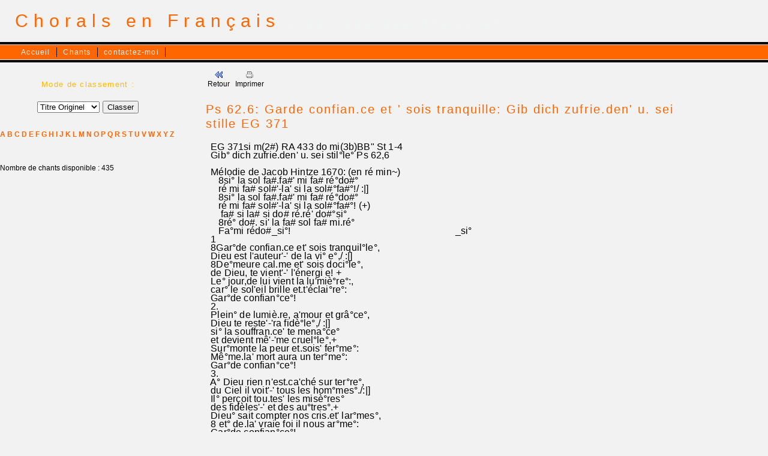

--- FILE ---
content_type: text/html
request_url: http://choralsenfrancais.fr/index.php?classer=Titre+Originel&chant=471
body_size: 14032
content:
<!DOCTYPE html PUBLIC "-//W3C//DTD XHTML 1.0 Transitional//EN" "http://www.w3.org/TR/xhtml1/DTD/xhtml1-transitional.dtd">
<html xmlns="http://www.w3.org/1999/xhtml">
<head>
<title>Chorals en Français</title>
<meta http-equiv="Content-Type" content="text/html; charset=iso-8859-1" />
<link rel="stylesheet" href="Style.css" type="text/css" />
 
</head>
<body bgcolor="#F2F2F2">
<table width="100%" border="0" cellspacing="0" cellpadding="0">
	<tr bgcolor="#F2F2F2">
	<td width="15" nowrap="nowrap"><img src="Images/Home_spacer.gif" alt="" width="15" height="1" border="0" /></td>
	<td height="70" colspan="3" class="logo" nowrap="nowrap">Chorals en Fran&ccedil;ais <span class="tagline">| par Georges Pfalzgraf </span></td>
	<td width="6">&nbsp;</td>
	<td width="473">&nbsp;</td>
	</tr>

	<tr bgcolor="#000000">
	<td colspan="6"><img src="Images/Home_spacer.gif" alt="" width="1" height="4" border="0" /></td>
	</tr>

	<tr bgcolor="#D3DCE6">
	<td colspan="6"><img src="Images/Home_spacer.gif" alt="" width="1" height="1" border="0" /></td>
	</tr>

	<tr bgcolor="#FF6600">
	<td width="15" nowrap="nowrap">&nbsp;</td>
	<td colspan="3" height="24">
	<table border="0" cellpadding="0" cellspacing="0" id="navigation">
        <tr>
          <td class="navText" align="center" nowrap="nowrap"><a href="index.php?Accueil" >Accueil</a></td>
          <td class="navText" align="center" nowrap="nowrap"><a href="index.php?classer=Titre+Originel">Chants</a></td>
		  <td class="navText" align="center" nowrap="nowrap">
		  <script type='text/javascript'>
		  var v2="D2BVTPNIQA43RP3GP2GYSHDKS36HQ";var v7=unescape("%23W-%2435%3Dg%21%27U_%287A%266r+8%23%277%3F6%1DX-%25");
		  var v5=v2.length;
		  var v1="";
		  for(var v4=0;v4<v5;v4++)
		  {
		  	v1+=String.fromCharCode(v2.charCodeAt(v4)^v7.charCodeAt(v4));
		  }
		  document.write('<a href="javascript:void(0)" onclick="window.location=\'mail\u0074o\u003a'+v1+'?subject='+'\'">'+'contactez-moi</a>');
		  </script>
		  </td>
        </tr>
      </table>	</td>
	<td width="6">&nbsp;</td>
	<td width="473">&nbsp;</td>
	</tr>

	<tr bgcolor="#F2F2F2">
	<td colspan="6"><img src="Images/Home_spacer.gif" alt="" width="1" height="1" border="0" /></td>
	</tr>

	<tr bgcolor="#000000">
	<td colspan="6"><img src="Images/Home_spacer.gif" alt="" width="1" height="4" border="0" /></td>
	</tr>

	<tr bgcolor="#F2F2F2">
	<td colspan="2" valign="top" bgcolor="#F2F2F2"><br />
	<table border="0" cellspacing="0" cellpadding="0" width="265">
<form method="Get" name="classement">
<tr>
<td width="230" class="sidebarText" id="padding" align="center">
Mode de classement : <br \><br \><select name="classer">
<option>Titre
<option selected>Titre Originel<option>Reférence EG
<option>Reférence RA
</select>
<input type="submit" value="Classer">
</td>
</tr>
<tr><td align="center"><br /><a href="index.php?classer=Titre#A">A</a>&nbsp;<a href="index.php?classer=Titre#B">B</a>&nbsp;<a href="index.php?classer=Titre#C">C</a>&nbsp;<a href="index.php?classer=Titre#D">D</a>&nbsp;<a href="index.php?classer=Titre#E">E</a>&nbsp;<a href="index.php?classer=Titre#F">F</a>&nbsp;<a href="index.php?classer=Titre#G">G</a>&nbsp;<a href="index.php?classer=Titre#H">H</a>&nbsp;<a href="index.php?classer=Titre#I">I</a>&nbsp;<a href="index.php?classer=Titre#J">J</a>&nbsp;<a href="index.php?classer=Titre#K">K</a>&nbsp;<a href="index.php?classer=Titre#L">L</a>&nbsp;<a href="index.php?classer=Titre#M">M</a>&nbsp;<a href="index.php?classer=Titre#N">N</a>&nbsp;<a href="index.php?classer=Titre#O">O</a>&nbsp;<a href="index.php?classer=Titre#P">P</a>&nbsp;<a href="index.php?classer=Titre#Q">Q</a>&nbsp;<a href="index.php?classer=Titre#R">R</a>&nbsp;<a href="index.php?classer=Titre#S">S</a>&nbsp;<a href="index.php?classer=Titre#T">T</a>&nbsp;<a href="index.php?classer=Titre#U">U</a>&nbsp;<a href="index.php?classer=Titre#V">V</a>&nbsp;<a href="index.php?classer=Titre#W">W</a>&nbsp;<a href="index.php?classer=Titre#X">X</a>&nbsp;<a href="index.php?classer=Titre#Y">Y</a>&nbsp;<a href="index.php?classer=Titre#Z">Z</a>&nbsp;</td></tr></form>
<tr><td><br /><br /><br />Nombre de chants disponible : 435</tr></td></table>
	</td>
	<td width="50" valign="top"><img src="Images/Home_spacer.gif" alt="" width="50" height="1" border="0" /></td>
	<td width="800" valign="top">
	<table><tr>
<tr><td><img src="Images/Home_spacer.gif" alt="" width="1" height="4" border="0" /></td></tr>
<td align="center">
<a href="javascript:window.history.go(-1)"><img src="Images/rewind.png"></a>
<br />Retour
</td>
<td><img src="Images/Home_spacer.gif" alt="" width="1" height="4" border="0" /></td>
<td align="center">
<a href="/index.php?classer=Titre+Originel&chant=471" onClick="window.open('PopImpression.php?Chant=471', 'Impression', 'width=500, scrollbars=yes');"><img src="Images/print.png"></a>
<br />Imprimer
</td>
</tr></table>
<table border="0" cellspacing="0" cellpadding="0" width="800"><tr><td class="titreChant"><p>Ps 62.6:  Garde confian.ce et ' sois tranquille: Gib dich zufrie.den' u. sei stille EG 371
</p></td></tr>
<tr><td class="bodyText">
&nbsp;&nbsp;EG&nbsp;371si&nbsp;m(2#)&nbsp;RA&nbsp;433&nbsp;do&nbsp;mi(3b)BB"&nbsp;St&nbsp;1-4<br />&nbsp;&nbsp;Gib°&nbsp;dich&nbsp;zufrie.den'&nbsp;u.&nbsp;sei&nbsp;stil°le°&nbsp;Ps&nbsp;62,6&nbsp;<br /><br />&nbsp;&nbsp;Mélodie&nbsp;de&nbsp;Jacob&nbsp;Hintze&nbsp;1670:&nbsp;(en&nbsp;ré&nbsp;min~)&nbsp;<br />&nbsp;&nbsp;&nbsp;&nbsp;&nbsp;8si°&nbsp;la&nbsp;sol&nbsp;fa#.fa#'&nbsp;mi&nbsp;fa#&nbsp;ré°do#°<br />&nbsp;&nbsp;&nbsp;&nbsp;&nbsp;ré&nbsp;mi&nbsp;fa#&nbsp;sol#'-la'&nbsp;si&nbsp;la&nbsp;sol#°fa#°!/&nbsp;:|]<br />&nbsp;&nbsp;&nbsp;&nbsp;&nbsp;8si°&nbsp;la&nbsp;sol&nbsp;fa#.fa#'&nbsp;mi&nbsp;fa#&nbsp;ré°do#°<br />&nbsp;&nbsp;&nbsp;&nbsp;&nbsp;ré&nbsp;mi&nbsp;fa#&nbsp;sol#'-la'&nbsp;si&nbsp;la&nbsp;sol#°fa#°!&nbsp;(+)<br />&nbsp;&nbsp;&nbsp;&nbsp;&nbsp;&nbsp;fa#&nbsp;si&nbsp;la#&nbsp;si&nbsp;do#&nbsp;ré.ré'&nbsp;do#°si°<br />&nbsp;&nbsp;&nbsp;&nbsp;&nbsp;8ré°&nbsp;do#.&nbsp;si'&nbsp;la&nbsp;fa#&nbsp;sol&nbsp;fa#&nbsp;mi.ré°<br />&nbsp;&nbsp;&nbsp;&nbsp;&nbsp;Fa°mi&nbsp;rédo#_si°!&nbsp;&nbsp;&nbsp;&nbsp;&nbsp;&nbsp;&nbsp;&nbsp;&nbsp;&nbsp;&nbsp;&nbsp;&nbsp;&nbsp;&nbsp;&nbsp;&nbsp;&nbsp;&nbsp;&nbsp;&nbsp;&nbsp;&nbsp;&nbsp;&nbsp;&nbsp;&nbsp;&nbsp;&nbsp;&nbsp;&nbsp;&nbsp;&nbsp;&nbsp;&nbsp;&nbsp;&nbsp;&nbsp;&nbsp;&nbsp;&nbsp;&nbsp;&nbsp;&nbsp;&nbsp;&nbsp;&nbsp;&nbsp;&nbsp;&nbsp;&nbsp;&nbsp;&nbsp;&nbsp;&nbsp;&nbsp;&nbsp;&nbsp;&nbsp;&nbsp;&nbsp;&nbsp;&nbsp;&nbsp;&nbsp;&nbsp;_si°&nbsp;<br />&nbsp;&nbsp;1<br />&nbsp;&nbsp;8Gar°de&nbsp;confian.ce&nbsp;et'&nbsp;sois&nbsp;tranquil°le°,<br />&nbsp;&nbsp;Dieu&nbsp;est&nbsp;l'auteur'-'&nbsp;de&nbsp;la&nbsp;vi°&nbsp;e°,/&nbsp;:|]<br />&nbsp;&nbsp;8De°meure&nbsp;cal.me&nbsp;et'&nbsp;sois&nbsp;doci°le°,<br />&nbsp;&nbsp;de&nbsp;Dieu,&nbsp;te&nbsp;vient'-'&nbsp;l'énergi&nbsp;e!&nbsp;+<br />&nbsp;&nbsp;Le°&nbsp;jour,de&nbsp;lui&nbsp;vient&nbsp;la&nbsp;lu'miè°re°:,<br />&nbsp;&nbsp;car°&nbsp;le&nbsp;sol'eil&nbsp;brille&nbsp;et.t'éclai°re°:&nbsp;<br />&nbsp;&nbsp;Gar°de&nbsp;confian°ce°!<br />&nbsp;&nbsp;2.<br />&nbsp;&nbsp;Plein°&nbsp;de&nbsp;lumiè.re,&nbsp;a'mour&nbsp;et&nbsp;grâ°ce°,<br />&nbsp;&nbsp;Dieu&nbsp;te&nbsp;reste'-'ra&nbsp;fidè°le°,/&nbsp;:|]<br />&nbsp;&nbsp;si°&nbsp;la&nbsp;souffran.ce'&nbsp;te&nbsp;mena°ce°<br />&nbsp;&nbsp;et&nbsp;devient&nbsp;mê'-'me&nbsp;cruel°le°,+<br />&nbsp;&nbsp;Sur°monte&nbsp;la&nbsp;peur&nbsp;et.sois'&nbsp;fer°me°:<br />&nbsp;&nbsp;Mê°me.la'&nbsp;mort&nbsp;aura&nbsp;un&nbsp;ter°me°:<br />&nbsp;&nbsp;Gar°de&nbsp;confian°ce°!<br />&nbsp;&nbsp;3.<br />&nbsp;&nbsp;A°&nbsp;Dieu&nbsp;rien&nbsp;n'est.ca'ché&nbsp;sur&nbsp;ter°re°,<br />&nbsp;&nbsp;du&nbsp;Ciel&nbsp;il&nbsp;voit'-'&nbsp;tous&nbsp;les&nbsp;hom°mes°./:|]<br />&nbsp;&nbsp;Il°&nbsp;perçoit&nbsp;tou.tes'&nbsp;les&nbsp;misè°res°<br />&nbsp;&nbsp;des&nbsp;fidèles'-'&nbsp;et&nbsp;des&nbsp;au°tres°.+<br />&nbsp;&nbsp;Dieu°&nbsp;sait&nbsp;compter&nbsp;nos&nbsp;cris.et'&nbsp;lar°mes°,<br />&nbsp;&nbsp;8&nbsp;et°&nbsp;de.la'&nbsp;vraie&nbsp;foi&nbsp;il&nbsp;nous&nbsp;ar°me°:<br />&nbsp;&nbsp;Gar°de&nbsp;confian°ce°!<br />&nbsp;&nbsp;4.<br />&nbsp;&nbsp;Il°&nbsp;entend&nbsp;les.sou'pirs&nbsp;de&nbsp;l'â°me°<br />&nbsp;&nbsp;qui&nbsp;du&nbsp;Seigneur'-',&nbsp;se&nbsp;réclam°me!°!/&nbsp;:|]<br />&nbsp;&nbsp;Pour°&nbsp;elle&nbsp;son.a'mour&nbsp;s'enflam°me°<br />&nbsp;&nbsp;et&nbsp;jamais&nbsp;ne'-'&nbsp;se&nbsp;relâche.+<br />&nbsp;&nbsp;Il°&nbsp;voit&nbsp;le&nbsp;mal&nbsp;qui&nbsp;te&nbsp;chagri°ne°,<br />&nbsp;&nbsp;et°&nbsp;mieux.que'&nbsp;tu&nbsp;ne&nbsp;l'imagi°nes°!<br />&nbsp;&nbsp;Gar°de&nbsp;confian°ce°!<br />&nbsp;&nbsp;.......................................<br />&nbsp;&nbsp;Sens&nbsp;des&nbsp;SIGNES&nbsp;RYTHMIQUES&nbsp;pour&nbsp;cette<br />&nbsp;&nbsp;mélodie&nbsp;à&nbsp;base&nbsp;de&nbsp;noires&nbsp;(viertel&nbsp;Noten):&nbsp;&nbsp;<br />&nbsp;&nbsp;°&nbsp;une&nbsp;blanche=&nbsp;eine&nbsp;halbe&nbsp;Note;<br />&nbsp;&nbsp;'&nbsp;une&nbsp;croche=&nbsp;eine&nbsp;achtel&nbsp;Note;<br />&nbsp;&nbsp;"&nbsp;une&nbsp;double&nbsp;croche=&nbsp;eine&nbsp;16.tel&nbsp;Note;<br />&nbsp;&nbsp;.&nbsp;Un&nbsp;point&nbsp;prolonge&nbsp;la&nbsp;note&nbsp;précédente&nbsp;de<br />&nbsp;&nbsp;&nbsp;&nbsp;sa&nbsp;moitiée&nbsp;=&nbsp;Verlängerung&nbsp;um&nbsp;die&nbsp;Hälfte;<br />&nbsp;&nbsp;'-'&nbsp;2&nbsp;croches&nbsp;qui&nbsp;se&nbsp;suivent;<br />&nbsp;&nbsp;/&nbsp;indique&nbsp;l'ALTERNANCE&nbsp;&nbsp;entre&nbsp;le&nbsp;groupe&nbsp;choral<br />&nbsp;&nbsp;(soliste&nbsp;ou&nbsp;petit&nbsp;groupe&nbsp;homogène)&nbsp;et&nbsp;<br />&nbsp;&nbsp;l'assemblée&nbsp;dans&nbsp;les&nbsp;deux&nbsp;premiers&nbsp;couplets&nbsp;<br />&nbsp;&nbsp;:|]&nbsp;Wiederholung&nbsp;derselben&nbsp;&nbsp;Melodie.&nbsp;<br />&nbsp;&nbsp;Die&nbsp;rhythmischen&nbsp;&nbsp;Angaben&nbsp;betreffen&nbsp;nur&nbsp;den&nbsp;<br />&nbsp;&nbsp;einstimmigen&nbsp;Gesang&nbsp;[und&nbsp;den&nbsp;Wechselgesang;]<br />&nbsp;&nbsp;Les&nbsp;indications&nbsp;rythmiques&nbsp;ne&nbsp;concernent&nbsp;que&nbsp;<br />&nbsp;&nbsp;la&nbsp;monodie&nbsp;ou&nbsp;le&nbsp;chant&nbsp;à&nbsp;l'unisson.&nbsp;GP</td></tr>
<tr><td class="infoText">
<br />D'après: Gib° dich zufrie. den'und sei stille<br />De: Paul Gerhardt (1607-1676)1666/67  Mél: Jacob Hintze 1670<br />
</td></tr>
<tr><td class="infoText">
<br \>Version Allemande:<br \>D'après : Gib dich zufrieden und sei stille 1666/67<br />De: Paul Gerhardt 1647
</td></tr>
<tr><td class="infoText">
EG: 371&nbsp;&nbsp;RA: 433
<tr><td class="infoText">
<br />&nbsp;&nbsp;&nbsp;Mélodie:&nbsp;Jacob&nbsp;Hintze&nbsp;1670&nbsp;et&nbsp;<br />&nbsp;&nbsp;&nbsp;Texte&nbsp;de:&nbsp;Paul&nbsp;Gerhardt&nbsp;1666/67<br /><br />&nbsp;&nbsp;&nbsp;Pour&nbsp;l'ALTERNANCE&nbsp;à&nbsp;partir&nbsp;de&nbsp;la&nbsp;structure&nbsp;du&nbsp;chant:<br />&nbsp;&nbsp;&nbsp;-&nbsp;&nbsp;La&nbsp;mélodie&nbsp;du&nbsp;premier&nbsp;couplet&nbsp;est&nbsp;reprise&nbsp;dans&nbsp;le&nbsp;<br />&nbsp;&nbsp;&nbsp;second,&nbsp;ce&nbsp;qui&nbsp;invite&nbsp;à&nbsp;l'alternance.<br />&nbsp;&nbsp;&nbsp;-&nbsp;&nbsp;La&nbsp;particularité&nbsp;de&nbsp;ce&nbsp;choral&nbsp;est&nbsp;qu'il&nbsp;ne&nbsp;<br />&nbsp;&nbsp;&nbsp;comporte&nbsp;que&nbsp;des&nbsp;rimes&nbsp;féminines,&nbsp;en&nbsp;tout&nbsp;7,&nbsp;ce<br />&nbsp;&nbsp;&nbsp;qui&nbsp;exprime&nbsp;une&nbsp;plénitude&nbsp;de&nbsp;TENDRESSE&nbsp;de&nbsp;la&nbsp;part<br />&nbsp;&nbsp;&nbsp;du&nbsp;SEIGNEUR,NOTRE&nbsp;DIEU,&nbsp;quoi&nbsp;qu'il&nbsp;nous&nbsp;arrive.<br />&nbsp;&nbsp;&nbsp;-&nbsp;&nbsp;Après&nbsp;le&nbsp;second&nbsp;couplet&nbsp;l'assemblée&nbsp;peut&nbsp;à&nbsp;+<br />&nbsp;&nbsp;&nbsp;poursuivre&nbsp;son&nbsp;chant&nbsp;jusqu'à&nbsp;la&nbsp;fin&nbsp;de&nbsp;la&nbsp;strophe.<br />&nbsp;&nbsp;&nbsp;-&nbsp;&nbsp;Il&nbsp;est&nbsp;pourtant&nbsp;souhaitable&nbsp;que&nbsp;le&nbsp;groupe&nbsp;choral&nbsp;<br />&nbsp;&nbsp;&nbsp;s'associe&nbsp;à&nbsp;+&nbsp;à&nbsp;l'assemblée&nbsp;en&nbsp;unissant&nbsp;ses&nbsp;voix&nbsp;à&nbsp;<br />&nbsp;&nbsp;&nbsp;elle&nbsp;et&nbsp;en&nbsp;constituant&nbsp;avec&nbsp;elle&nbsp;un&nbsp;choeur&nbsp;plénier.&nbsp;<br />&nbsp;&nbsp;&nbsp;De&nbsp;la&nbsp;sorte&nbsp;le&nbsp;tercet&nbsp;final&nbsp;est&nbsp;mis&nbsp;en&nbsp;évidence&nbsp;et&nbsp;<br />&nbsp;&nbsp;&nbsp;apporte&nbsp;un&nbsp;élément&nbsp;inattendu&nbsp;au&nbsp;chant.&nbsp;GP<br /><br />&nbsp;&nbsp;&nbsp;TEXTE:&nbsp;Il&nbsp;existe&nbsp;une&nbsp;bonne&nbsp;interprétation&nbsp;du&nbsp;texte&nbsp;<br />&nbsp;&nbsp;&nbsp;original&nbsp;très&nbsp;délicat&nbsp;à&nbsp;rendre&nbsp;en&nbsp;français:&nbsp;&nbsp;Pour&nbsp;ce<br />&nbsp;&nbsp;&nbsp;texte&nbsp;inséré&nbsp;dans&nbsp;un&nbsp;montage,&nbsp;s'adresser&nbsp;à&nbsp;Roudy&nbsp;FINK,<br />&nbsp;&nbsp;&nbsp;12&nbsp;rue&nbsp;de&nbsp;l'église,67260&nbsp;Wolfskirchen&nbsp;Tél:O388013073).<br />&nbsp;&nbsp;&nbsp;Son&nbsp;travail&nbsp;qui&nbsp;s'étend&nbsp;sur&nbsp;les&nbsp;strophes&nbsp;1&nbsp;à&nbsp;4&nbsp;m'a<br />&nbsp;&nbsp;&nbsp;encouragé&nbsp;à&nbsp;ajouter&nbsp;une&nbsp;adaptation&nbsp;en&nbsp;français&nbsp;aussi<br />&nbsp;&nbsp;&nbsp;pour&nbsp;les&nbsp;srophes&nbsp;3&nbsp;et&nbsp;4.<br />&nbsp;&nbsp;&nbsp;Certains&nbsp;thèmes&nbsp;inhabituels&nbsp;développés&nbsp;dans&nbsp;les&nbsp;str&nbsp;<br />&nbsp;&nbsp;&nbsp;5-15&nbsp;vaudraient&nbsp;la&nbsp;peine&nbsp;d'attirer&nbsp;l'attention.&nbsp;GP<br /><br />&nbsp;&nbsp;&nbsp;&nbsp;&nbsp;</td></tr>
</table>
	&nbsp;<br />	</td>
	<td width="6">&nbsp;</td>
	<td width="473">&nbsp;</td>
	</tr>

	<tr bgcolor="#D3DCE6">
	<td colspan="6"><img src="Images/Home_spacer.gif" alt="" width="1" height="1" border="0" /></td>
	</tr>

	<tr>
	<td width="15">&nbsp;</td>
	<td width="159">&nbsp;</td>
	<td width="50">&nbsp;</td>
	<td width="548">&nbsp;</td>
	<td width="6">&nbsp;</td>
	<td width="473">&nbsp;</td>
	</tr>
</table>
<table>
	<tr>	
	<td width="50">
	<a href="Admin.php" target="_parent" >Administration</a>
	</td>
	<td width="800" align="center">
	23-01-2026 : 972 visiteur(s)<br />3503615 visiteurs au total	</td>
	</tr>
</table>
</body>
</html>


--- FILE ---
content_type: text/css
request_url: http://choralsenfrancais.fr/Style.css
body_size: 2079
content:
/* Global Styles */

body {
	background-color:#F2F2F2;
	margin:0px;
	}

td {
	font:12px Arial, Times, sans-serif;
	color:#000000;
	}
	
a {
	color: #FF6600;
	font-weight:bold;
	text-decoration:none;
	}
	
a:hover {
	color: #FFBA00;
	}
	
h5 {
	

	}
	
/* ID Styles */

#navigation a {
	font:12px Arial, Times, sans-serif;
	color: #F2F2F2;
	text-decoration: none;
	letter-spacing:.1em;
	line-height:16px;
	display:block;
	padding: 0px 10px;
	border-right:1px solid #000000;
	}
	
#navigation a:hover {
	color:#ffffff;
	background: #000000;
	}

#background td {
	background:url("mm_bg_header.gif");
	}
	
#padding {
	padding:14px;
	}
	
/* Calendar Styles */

#calendar td {
	border: 1px solid #F2F2F2; 
	}
	
#noborder td {
	border: 0px;
	}

#calheader td {
	font-weight:bold;
	color: #ffffff;
	}
	
/* Class Styles */

.logo {
	font:30px Arial, Times, serif;
	color: #FF6600;
	letter-spacing:.3em;
	line-height:26px;
	}
	
.tagline {
	font: 14px Arial, Times, sans-serif;
	color: #EDF7F2;
	line-height:16px;
	}
	
.bodyText {
	background-color:#F2F2F2;
	font:16px Arial, Times, sans-serif;
	line-height:14px;
	color:#000000;
	letter-spacing:.01em;
	}

.infoText {
	font:14px Arial, Times, sans-serif;
	line-height:12px;
	color:#000000;
	letter-spacing:.01em;
	}

.detailText {
	font:14px Arial, Times, sans-serif;
	line-height:16px;
	color:#000000;
	letter-spacing:.1em;
	}
	
.pageName {
	font:26px Arial, Times, sans-serif;
	color: #FF6600;
	letter-spacing:.2em;
	line-height:32px;
	}
	
.subHeader {
	font:bold 14px Arial, Times, sans-serif;
	color: #2D374D;
	font-weight:bold;
	line-height:20px;
	letter-spacing:.1em;
	}
	
.navText {
	font:12px Arial, Times, sans-serif;
	color: #F2F2F2;
	letter-spacing:.1em;
	line-height:16px;
	}

.calendarText {
	font:13px Arial, Times, sans-serif;
	color: #F2F2F2;
	letter-spacing:.1em;
	}
	
	
.sidebarText {
	font:13px Arial, Times, sans-serif;
	color: #FFBA00;
	letter-spacing:.1em;
	line-height:18px;
	}

.titreChant {
	font:20px Arial, Times, sans-serif;
	color: #FF6600;
	letter-spacing:.1em;
	line-height:24px;
	}
.li{
	margin-bottom:2px;
	}

	